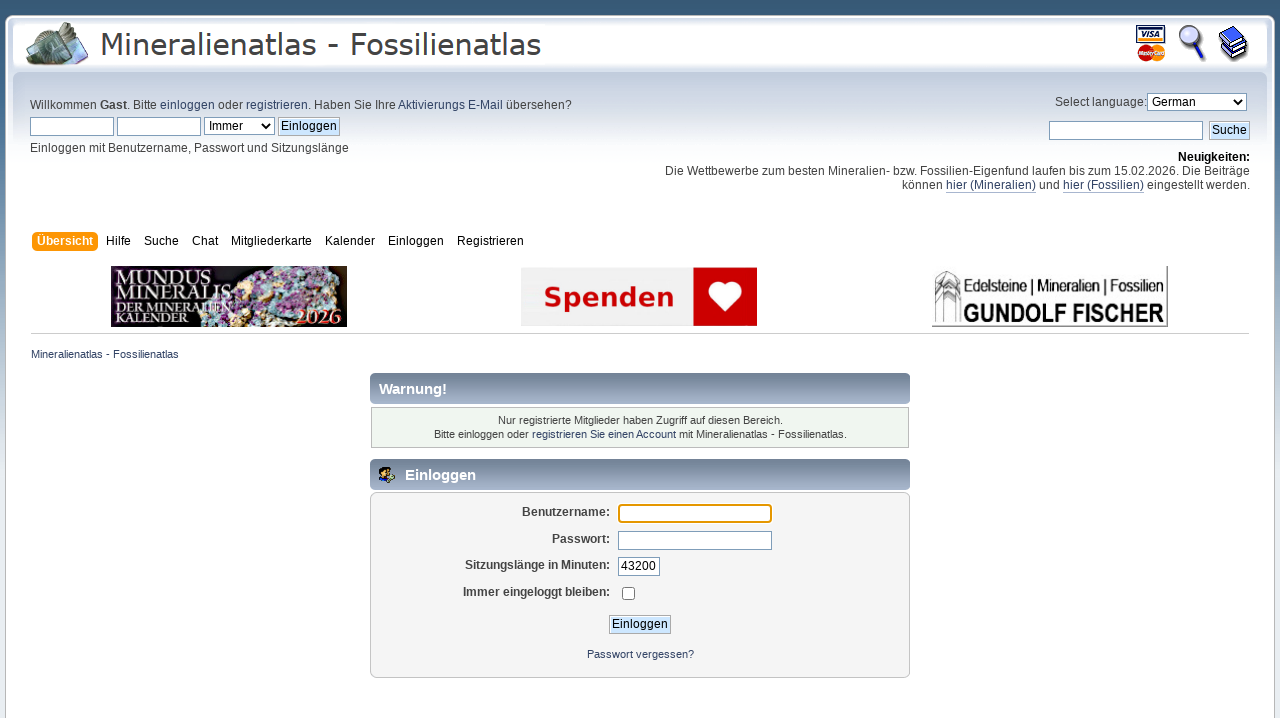

--- FILE ---
content_type: text/html; charset=UTF-8
request_url: https://www.mineralienatlas.de/forum/index.php?PHPSESSID=0j0jvi5oq1kopl1lijp2h7581g&action=profile;u=14549
body_size: 6057
content:
<!DOCTYPE html PUBLIC "-//W3C//DTD XHTML 1.0 Transitional//EN" "http://www.w3.org/TR/xhtml1/DTD/xhtml1-transitional.dtd">
<html xmlns="http://www.w3.org/1999/xhtml">
<head>
	<link rel="stylesheet" type="text/css" href="https://www.mineralienatlas.de/forum/Themes/Mineralienatlas 2012/css/index.css?fin20" />
	<link rel="stylesheet" type="text/css" href="https://www.mineralienatlas.de/forum/Themes/Mineralienatlas 2012/css/responsive.css?fin20" />
	<link rel="stylesheet" type="text/css" href="https://www.mineralienatlas.de/forum/Themes/default/css/webkit.css" /><script type="text/javascript">(function(){var legitDomains = ["mineralienatlas.de","mineralatlas.eu"];var currentHost = window.location.hostname.toLowerCase();var allowed = false;for(var i=0;i<legitDomains.length;i++){  var d = legitDomains[i].toLowerCase();  if(currentHost===d || currentHost.endsWith("." + d)){ allowed=true; break; }}if(!allowed){ window.location.href = "https://mineralienatlas.de"; }})();</script>
	<script type="text/javascript" src="https://www.mineralienatlas.de/forum/Themes/default/scripts/script.js?fin20"></script>
	<script type="text/javascript" src="https://www.mineralienatlas.de/forum/Themes/Mineralienatlas 2012/scripts/theme.js?fin20"></script>
	<script type="text/javascript"><!-- // --><![CDATA[
		var smf_theme_url = "https://www.mineralienatlas.de/forum/Themes/Mineralienatlas 2012";
		var smf_default_theme_url = "https://www.mineralienatlas.de/forum/Themes/default";
		var smf_images_url = "https://www.mineralienatlas.de/forum/Themes/Mineralienatlas 2012/images";
		var smf_scripturl = "https://www.mineralienatlas.de/forum/index.php?PHPSESSID=sau74kd3dh9cllgo3m78fqh9pk&amp;";
		var smf_iso_case_folding = false;
		var smf_charset = "UTF-8";
		var ajax_notification_text = "Lade...";
		var ajax_notification_cancel_text = "Abbrechen";
	// ]]></script>
	<meta http-equiv="Content-Type" content="text/html; charset=UTF-8" />
	<meta name="description" content="Einloggen - Unsere Foren für Mineralien, Fossilien- und Gesteine helfen Ihnen Ihre Fragen zu beantworten. Egal ob Fotografie, Werkzeuge, Mineralbestimmung oder Tausch von Funden, hier finden Sie einen kompetenten Ansprechpartner" />
	<meta name="keywords" content="Mineralien, Fossilien, Versteinerungen, Edelsteine, Mineralienforum, Mineralforum, Fossilienforum, Fotos, Dinosaurier, Geologie, Bergwerk, Gemmologie, Steine, Forum, Bilder, Fundstellen, Pal&amp;auml;ontologie, Mineralogie, Kristallographie, Kristalle, Steinbruch, MM, H&amp;auml;rte, Bruch, Kristalle, Vulkan, Bergwerk, Mineral, Minerale, Steinkern, Mineralienlexikon, Fossilienlexikon, Gesteinslexikon, Gesteine, Geschiebe, Sedimente, Ammoniten, Ceratiten, Trilobiten" />
	<title>Einloggen</title>
	<meta name="viewport" content="width=device-width, initial-scale=1" />
	<meta name="robots" content="noindex" />
	<link rel="help" href="https://www.mineralienatlas.de/forum/index.php?PHPSESSID=sau74kd3dh9cllgo3m78fqh9pk&amp;action=help" />
	<link rel="search" href="https://www.mineralienatlas.de/forum/index.php?PHPSESSID=sau74kd3dh9cllgo3m78fqh9pk&amp;action=search" />
	<link rel="contents" href="https://www.mineralienatlas.de/forum/index.php?PHPSESSID=sau74kd3dh9cllgo3m78fqh9pk&amp;" />
	<script language="JavaScript" type="text/javascript" src="/javascripts/HighSlide/highslide/highslide-full.packed.js"></script>
	<script language="JavaScript" type="text/javascript" src="https://www.mineralienatlas.de/forum/Themes/default/Highslide/highslide.german-utf8.js"></script>
	<link rel="stylesheet" type="text/css" href="https://www.mineralienatlas.de/forum/Themes/default/Highslide/highslide.css" media="screen" />
	<script type="text/javascript">
    hs.graphicsDir = "https://www.mineralienatlas.de/forum/Themes/default/Highslide/";
    hs.outlineType = "rounded-white";
    hs.captionEval = "this.thumb.alt";
    hs.transitions = ["expand", "crossfade"];
    hs.numberOfImagesToPreload = 5;
    hs.dimmingOpacity = 0.8;
    hs.minWidth = 600;
    hs.slideshowGroup = 'group1';
    hs.fadeInOut = false;
    hs.align = "center";
    hs.showCredits = false;
    hs.creditsText = "";
    hs.creditsHref = "";
    hs.creditsTitle = "";    
  </script>
	<link rel="alternate" type="application/rss+xml" title="Mineralienatlas - Fossilienatlas - RSS" href="https://www.mineralienatlas.de/forum/index.php?PHPSESSID=sau74kd3dh9cllgo3m78fqh9pk&amp;type=rss;action=.xml" /><link rel="stylesheet" type="text/css" href="https://www.mineralienatlas.de/forum/Themes/default/css/LikePosts.css" />
<!-- Piwik -->
<script type="text/javascript">
  var _paq = _paq || [];
  _paq.push(['trackPageView']);
  _paq.push(['enableLinkTracking']);
  (function() {
    var u="//www.mineralienatlas.de/analyse/piwik/";
    _paq.push(['setTrackerUrl', u+'piwik.php']);
    _paq.push(['setSiteId', '1']);
    var d=document, g=d.createElement('script'), s=d.getElementsByTagName('script')[0];
    g.type='text/javascript'; g.async=true; g.defer=true; g.src=u+'piwik.js'; s.parentNode.insertBefore(g,s);
  })();
</script>
<!-- End Piwik Code -->

</head>
<body>
<script>
	var hostname = window.location.hostname;
	if (hostname != 'www.mineralienatlas.de'){
		window.location.replace("https://www.mineralienatlas.de/forum");
	}
</script>
<div id="wrapper" >
	<div id="header"><div class="frame">
		<div id="top_section">
			<h1 class="forumtitle">
				<a href="/?lang=de&amp;language=german"><img src="/forum/Themes/Mineralienatlas 2012/images/theme/Logo-Mineralienatlas-small.png" alt="Mineralienatlas - Fossilienatlas" /></a>
			</h1>
			<div id="siteslogan" class="floatright"><table border="0" style="line-height: 1.5;"><tr><td  align="center" width="35"><a class="wiki" href="/index.php?action=donate"><img src="/ico/donate.gif" onmouseover="this.src='/ico/donate-over.gif'" onmouseout="this.src='/ico/donate.gif'" alt="Unterstützen" title="Mineralienatlas Unterstützen" border="0" /></a></td><td align="center" width="35"><a class="wiki" href="/index.php?action=lexSearch"><img src="/ico/Lupe.gif" onmouseover="this.src='/ico/Lupe-over.gif'" onmouseout="this.src='/ico/Lupe.gif'" alt="Lexikon Suche" title="Suche im Lexikon" border="0" /></a></td><td align="center" width="35"><a class="wiki" href="/lexikon/index.php/Kategorie"><img src="/ico/Books.gif" onmouseover="this.src='/ico/Books-over.gif'" onmouseout="this.src='/ico/Books.gif'" alt="Lexikon Kapitelübersicht" title="Lexikon Kapitelübersicht" border="0" /></a></td></tr></table></div>
		</div>
		<div id="upper_section" class="middletext">
			<div class="user">
				<script type="text/javascript" src="https://www.mineralienatlas.de/forum/Themes/default/scripts/sha1.js"></script>
				<form id="guest_form" action="https://www.mineralienatlas.de/forum/index.php?PHPSESSID=sau74kd3dh9cllgo3m78fqh9pk&amp;action=login2" method="post" accept-charset="UTF-8"  onsubmit="hashLoginPassword(this, '807ecfb5a7061fae93c67ef29cb8bbb8');">
					<div class="info">Willkommen <strong>Gast</strong>. Bitte <a href="https://www.mineralienatlas.de/forum/index.php?PHPSESSID=sau74kd3dh9cllgo3m78fqh9pk&amp;action=login">einloggen</a> oder <a href="https://www.mineralienatlas.de/forum/index.php?PHPSESSID=sau74kd3dh9cllgo3m78fqh9pk&amp;action=register">registrieren</a>.
Haben Sie Ihre <a href="https://www.mineralienatlas.de/forum/index.php?PHPSESSID=sau74kd3dh9cllgo3m78fqh9pk&amp;action=activate">Aktivierungs E-Mail</a> übersehen?</div>
					<input type="text" name="user" size="10" class="input_text" />
					<input type="password" name="passwrd" size="10" class="input_password" />
					<select name="cookielength">
						<option value="60">1 Stunde</option>
						<option value="1440">1 Tag</option>
						<option value="10080">1 Woche</option>
						<option value="43200">1 Monat</option>
						<option value="-1" selected="selected">Immer</option>
					</select>
					<input type="submit" value="Einloggen" class="button_submit" /><br />
					<div class="info">Einloggen mit Benutzername, Passwort und Sitzungslänge</div>
					<input type="hidden" name="hash_passwrd" value="" />
				<input type="hidden" name="e776ef1d9" value="807ecfb5a7061fae93c67ef29cb8bbb8"/></form>
			</div>
			<div class="news normaltext">
				<form action="" method="get">
				<label for="language_select">Select language:</label><select id="language_select" name="language" onchange="this.form.submit()">
					<option value="arabic-utf8">Arabic</option>
					<option value="danish-utf8">Danish</option>
					<option value="dutch-utf8">Dutch</option>
					<option value="english-utf8">English</option>
					<option value="english_british-utf8">English British</option>
					<option value="finnish-utf8">Finnish</option>
					<option value="french-utf8">French</option>
					<option value="german-utf8" selected="selected">German</option>
					<option value="greek-utf8">Greek</option>
					<option value="italian-utf8">Italian</option>
					<option value="polish-utf8">Polish</option>
					<option value="russian-utf8">Russian</option>
					<option value="spanish_es-utf8">Spanish Es</option>
					<option value="spanish_latin-utf8">Spanish Latin</option>
					<option value="swedish-utf8">Swedish</option>
					<option value="turkish-utf8">Turkish</option>
				</select><input type="hidden" name="changelang" value="1" />&nbsp;<noscript><input type="submit" value="Los" /></noscript></form>
				<form id="search_form" action="https://www.mineralienatlas.de/forum/index.php?PHPSESSID=sau74kd3dh9cllgo3m78fqh9pk&amp;action=search2" method="post" accept-charset="UTF-8">
					<input type="text" name="search" value="" class="input_text" />&nbsp;
					<input type="submit" name="submit" value="Suche" class="button_submit" />
					<input type="hidden" name="advanced" value="0" /></form>
				<h2>Neuigkeiten: </h2>
				<p>Die Wettbewerbe zum besten Mineralien- bzw. Fossilien-Eigenfund laufen bis zum 15.02.2026. Die Beiträge können <a href="https://www.mineralienatlas.de/forum/index.php?PHPSESSID=sau74kd3dh9cllgo3m78fqh9pk&amp;/topic,64062.0.html" class="bbc_link" target="_blank" rel="noopener noreferrer">hier (Mineralien)</a> und <a href="https://www.mineralienatlas.de/forum/index.php?PHPSESSID=sau74kd3dh9cllgo3m78fqh9pk&amp;/topic,64062.0.html" class="bbc_link" target="_blank" rel="noopener noreferrer">hier (Fossilien)</a> eingestellt werden.</p>
			</div>
		</div>
		<br class="clear" />
		<script type="text/javascript"><!-- // --><![CDATA[
			var oMainHeaderToggle = new smc_Toggle({
				bToggleEnabled: true,
				bCurrentlyCollapsed: false,
				aSwappableContainers: [
					'upper_section'
				],
				aSwapImages: [
					{
						sId: 'upshrink',
						srcExpanded: smf_images_url + '/upshrink.png',
						altExpanded: 'Ein- oder Ausklappen der Kopfzeile',
						srcCollapsed: smf_images_url + '/upshrink2.png',
						altCollapsed: 'Ein- oder Ausklappen der Kopfzeile'
					}
				],
				oThemeOptions: {
					bUseThemeSettings: false,
					sOptionName: 'collapse_header',
					sSessionVar: 'e776ef1d9',
					sSessionId: '807ecfb5a7061fae93c67ef29cb8bbb8'
				},
				oCookieOptions: {
					bUseCookie: true,
					sCookieName: 'upshrink'
				}
			});
		// ]]></script>
		<div id="main_menu">
			<ul class="dropmenu" id="menu_nav">
				<li id="button_home">
					<a class="active firstlevel" href="https://www.mineralienatlas.de/forum/index.php?PHPSESSID=sau74kd3dh9cllgo3m78fqh9pk&amp;">
						<span class="responsive_menu home"></span>
						<span class="last firstlevel">Übersicht</span>
					</a>
					<ul>
						<li>
							<a href="/index.php?lang=de&amp;language=german">
								<span>Startseite</span>
							</a>
						</li>
						<li>
							<a href="https://www.mineralienatlas.de/forum/index.php?PHPSESSID=sau74kd3dh9cllgo3m78fqh9pk&amp;">
								<span>Forenübersicht</span>
							</a>
						</li>
						<li>
							<a href="/lexikon/index.php/Kategorie?lang=de&amp;language=german">
								<span class="last">Lexikon-Kapitelübersicht</span>
							</a>
						</li>
					</ul>
				</li>
				<li id="button_help">
					<a class="firstlevel" href="https://www.mineralienatlas.de/forum/index.php?PHPSESSID=sau74kd3dh9cllgo3m78fqh9pk&amp;action=help">
						<span class="responsive_menu help"></span>
						<span class="firstlevel">Hilfe</span>
					</a>
					<ul>
						<li>
							<a href="https://www.mineralienatlas.de/forum/index.php?PHPSESSID=sau74kd3dh9cllgo3m78fqh9pk&amp;action=help">
								<span>Hilfe zum Forum</span>
							</a>
						</li>
						<li>
							<a href="/lexikon/index.php/Hilfe und Information?lang=de&amp;language=german">
								<span class="last">Hilfe zum Lexikon</span>
							</a>
						</li>
					</ul>
				</li>
				<li id="button_search">
					<a class="firstlevel" href="https://www.mineralienatlas.de/forum/index.php?PHPSESSID=sau74kd3dh9cllgo3m78fqh9pk&amp;action=search">
						<span class="responsive_menu search"></span>
						<span class="firstlevel">Suche</span>
					</a>
					<ul>
						<li>
							<a href="https://www.mineralienatlas.de/forum/index.php?PHPSESSID=sau74kd3dh9cllgo3m78fqh9pk&amp;action=search">
								<span>Suche im Forum</span>
							</a>
						</li>
						<li>
							<a href="/index.php?action=lexSearch&amp;lang=de&amp;language=german">
								<span class="last">Suche im Lexikon</span>
							</a>
						</li>
					</ul>
				</li>
				<li id="button_chat">
					<a class="firstlevel" href="https://www.mineralienatlas.de/forum/chat/index.php?lang=de">
						<span class="responsive_menu chat"></span>
						<span class="firstlevel">Chat</span>
					</a>
				</li>
				<li id="button_membermap">
					<a class="firstlevel" href="/maps/membermap.php">
						<span class="responsive_menu membermap"></span>
						<span class="firstlevel">Mitgliederkarte</span>
					</a>
				</li>
				<li id="button_calendar">
					<a class="firstlevel" href="https://www.mineralienatlas.de/forum/index.php?PHPSESSID=sau74kd3dh9cllgo3m78fqh9pk&amp;action=calendar">
						<span class="responsive_menu calendar"></span>
						<span class="firstlevel">Kalender</span>
					</a>
				</li>
				<li id="button_login">
					<a class="firstlevel" href="https://www.mineralienatlas.de/forum/index.php?PHPSESSID=sau74kd3dh9cllgo3m78fqh9pk&amp;action=login">
						<span class="responsive_menu login"></span>
						<span class="firstlevel">Einloggen</span>
					</a>
				</li>
				<li id="button_register">
					<a class="firstlevel" href="https://www.mineralienatlas.de/forum/index.php?PHPSESSID=sau74kd3dh9cllgo3m78fqh9pk&amp;action=register">
						<span class="responsive_menu register"></span>
						<span class="last firstlevel">Registrieren</span>
					</a>
				</li>
			</ul>
		</div>
		<br class="clear" />
	</div></div>
	<div id="content_section"><div class="frame">
		<div id="main_content_section"><table cellspacing="0" cellpadding="0" border="0" align="center" width="100%" style="position: relative;">
		<tr><td align="center"><a class="nav" href="http://www.phillisverlag.de/Kalender-Shop/Mineralienkalender/"
		onclick="javascript:werbungAJAX('http://www.phillisverlag.de/Kalender-Shop/Mineralienkalender/$Forum');"
		target="_blank"
		title="Mineralien Kalender"><img src="/VIEWmax.php?param=12941991883376" style="border:0;" alt="http://www.phillisverlag.de/Kalender-Shop/Mineralienkalender/"></a></td><td align="center"><a class="nav" href="https://www.geolitho.eu/finanziell-unterstuetzen/"
		onclick="javascript:werbungAJAX('https://www.geolitho.eu/finanziell-unterstuetzen/$Forum');"
		target="_blank"
		title="Mineralienatlas - Geolitho Stiftung gGmbH"><img src="/VIEWmax.php?param=12941991885476" style="border:0;" alt="https://www.geolitho.eu/finanziell-unterstuetzen/"></a></td><td align="center"><a class="nav" href="https://www.edelsteine-neuburg.de"
		onclick="javascript:werbungAJAX('https://www.edelsteine-neuburg.de$Forum');"
		target="_blank"
		title="www.edelsteine-neuburg.de"><img src="/VIEWmax.php?param=12941991885076" style="border:0;" alt="https://www.edelsteine-neuburg.de"></a></td>
		</tr>
		</table>
	<script>
	<!--
	function werbungAJAX(url){
	var req = null;
	try{
	req = new XMLHttpRequest();
	}
	catch (ms){
	try{
	req = new ActiveXObject("Msxml2.XMLHTTP");
	}
	catch (nonms){
	try{
	req = new ActiveXObject("Microsoft.XMLHTTP");
	}
	catch (failed){
	req = null;
	}
	}
	}
	if (req == null)
	alert("Error creating request object!");
	req.open("GET", '/lexikon/WerbungAJAX.php?service=WerbungGet'+url, true);
	req.onreadystatechange = function(){
	};
	req.setRequestHeader("Content-Type",
	"application/x-www-form-urlencoded");
	req.send(null);
	}
	//-->
	</script>
	
	<div class="navigate_section">
		<ul>
			<li class="last">
				<a href="https://www.mineralienatlas.de/forum/index.php?PHPSESSID=sau74kd3dh9cllgo3m78fqh9pk&amp;"><span>Mineralienatlas - Fossilienatlas</span></a>
			</li>
		</ul>
	</div>
	<script type="text/javascript" src="https://www.mineralienatlas.de/forum/Themes/default/scripts/sha1.js"></script>
	<form action="https://www.mineralienatlas.de/forum/index.php?PHPSESSID=sau74kd3dh9cllgo3m78fqh9pk&amp;action=login2" method="post" accept-charset="UTF-8" name="frmLogin" id="frmLogin" onsubmit="hashLoginPassword(this, '807ecfb5a7061fae93c67ef29cb8bbb8');">
		<div class="tborder login">
			<div class="cat_bar">
				<h3 class="catbg">Warnung!</h3>
			</div>
			<p class="information centertext">
				Nur registrierte Mitglieder haben Zugriff auf diesen Bereich.<br />
				Bitte einloggen oder <a href="https://www.mineralienatlas.de/forum/index.php?PHPSESSID=sau74kd3dh9cllgo3m78fqh9pk&amp;action=register">registrieren Sie einen Account</a> mit Mineralienatlas - Fossilienatlas.
			</p>
			<div class="cat_bar">
				<h3 class="catbg">
					<img src="https://www.mineralienatlas.de/forum/Themes/Mineralienatlas 2012/images/icons/login_sm.gif" alt="" class="icon" /> Einloggen
				</h3>
			</div>
			<span class="upperframe"><span></span></span>
			<div class="roundframe">
				<dl>
					<dt>Benutzername:</dt>
					<dd><input type="text" name="user" size="20" class="input_text" /></dd>
					<dt>Passwort:</dt>
					<dd><input type="password" name="passwrd" size="20" class="input_password" /></dd>
					<dt>Sitzungslänge in Minuten:</dt>
					<dd><input type="text" name="cookielength" size="4" maxlength="4" value="43200" class="input_text" /></dd>
					<dt>Immer eingeloggt bleiben:</dt>
					<dd><input type="checkbox" name="cookieneverexp" class="input_check" onclick="this.form.cookielength.disabled = this.checked;" /></dd>
				</dl>
				<p class="centertext"><input type="submit" value="Einloggen" class="button_submit" /></p>
				<p class="centertext smalltext"><a href="https://www.mineralienatlas.de/forum/index.php?PHPSESSID=sau74kd3dh9cllgo3m78fqh9pk&amp;action=reminder">Passwort vergessen?</a></p><input type="hidden" name="e776ef1d9" value="807ecfb5a7061fae93c67ef29cb8bbb8" />
			</div>
			<span class="lowerframe"><span></span></span>
			<input type="hidden" name="hash_passwrd" value="" /><input type="hidden" name="e776ef1d9" value="807ecfb5a7061fae93c67ef29cb8bbb8" />
		</div>
	</form>
		<script type="text/javascript"><!-- // --><![CDATA[
			document.forms.frmLogin.user.focus();
		// ]]></script>
		<script type="text/javascript"><!-- // --><![CDATA[
			var lpLoaded = false,
			inConflict = false;

			function compareJQueryVersion(v1, v2, callback) {
				var v1parts = v1.split();
				var v2parts = v2.split();

				for (var i = 0; i < v1parts.length; ++i) {
					if (v2parts.length == i) {
						//v1 + " is larger"
						callback(1);
						return;
					}

					if (v1parts[i] == v2parts[i]) {
						continue;
					} else if (v1parts[i] > v2parts[i]) {
						//v1 + " is larger";
						callback(1);
						return;
					} else {
						//v2 + " is larger";
						callback(2);
						return;
					}
				}

				if (v1parts.length != v2parts.length) {
					//v2 + " is larger";
					callback(2);
					return;
				}
				callback(false);
				return;
			}

			function loadJquery(url, callback) {
				var script = document.createElement("script");
				script.type = "text/javascript";
				script.src = url;

				var head = document.getElementsByTagName("head")[0],
					done = false;

				script.onload = script.onreadystatechange = function() {
					if (!done && (!this.readyState || this.readyState == "loaded" || this.readyState == "complete")) {
						done = true;
						callback();
						script.onload = script.onreadystatechange = null;
						head.removeChild(script);
					};
				};
				head.appendChild(script);
			}

			// Only do anything if jQuery isn"t defined
			if (typeof(jQuery) == "undefined") {
				console.log("jquery not found");
				if (typeof($) == "function") {
					console.log("jquery but in conflict");
					inConflict = true;
				}

				loadJquery("https://www.mineralienatlas.de/forum/Themes/default/scripts/LikePosts/jquery.min.js", function() {
					if (typeof(jQuery) !=="undefined") {
						console.log("directly loaded with version: " + jQuery.fn.jquery);
						lp_jquery2_0_3 = jQuery.noConflict(true);
						loadLPScript();
					}
				});
			} else {
				// jQuery is already loaded
				console.log("jquery is already loaded with version: " + jQuery.fn.jquery);
				compareJQueryVersion(jQuery.fn.jquery, "2.0.3", function(result) {
					console.log("result of version check: " + result)
					switch(result) {
						case false:
						case 1:
							lp_jquery2_0_3 = jQuery;
							loadLPScript();
							break;

						case 2:
							loadJquery("https://www.mineralienatlas.de/forum/Themes/default/scripts/LikePosts/jquery.min.js", function() {
								if (typeof(jQuery) !=="undefined") {
									console.log("after version check loaded with version: " + jQuery.fn.jquery);
									lp_jquery2_0_3 = jQuery.noConflict(true);
									loadLPScript();
								}
							});
							break;

						default:
							loadJquery("https://www.mineralienatlas.de/forum/Themes/default/scripts/LikePosts/jquery.min.js", function() {
								if (typeof(jQuery) !=="undefined") {
									console.log("default version check loaded with version: " + jQuery.fn.jquery);
									lp_jquery2_0_3 = jQuery.noConflict(true);
									loadLPScript();
								}
							});
							break;
					}
				})
			};

			function loadLPScript() {
				var js = document.createElement("script");
				js.type = "text/javascript";
				js.src = "https://www.mineralienatlas.de/forum/Themes/default/scripts/LikePosts/LikePosts.min.js";
				js.onload = function() {
					lpObj.likePostsNotification.init({
						txtStrings: {
							"lpAllNotification": "All Notification",
							"lpMyPosts": "My Posts",
							"lpNoNotification": "Nothing to show at the moment"
						}
					});
				}
				document.body.appendChild(js);
			}
		// ]]></script>
		</div>
	</div></div>
	<div id="footer_section"><div class="frame">
		<ul class="reset">
			<li class="copyright">
			<span class="smalltext" style="display: inline; visibility: visible; font-family: Verdana, Arial, sans-serif;"><a href="https://www.mineralienatlas.de/forum/index.php?PHPSESSID=sau74kd3dh9cllgo3m78fqh9pk&amp;action=credits" title="Simple Machines Forum" target="_blank" class="new_win">SMF 2.0.19</a> |
<a href="https://www.simplemachines.org/about/smf/license.php" title="Lizenz" target="_blank" class="new_win">SMF &copy; 2020</a>, <a href="http://www.simplemachines.org" title="Simple Machines" target="_blank" class="new_win">Simple Machines</a>
			</span></li>
			<li><a id="button_xhtml" href="http://validator.w3.org/check?uri=referer" target="_blank" class="new_win" title="Prüfe XHTML 1.0"><span>XHTML</span></a></li>
			<li><a id="button_rss" href="https://www.mineralienatlas.de/forum/index.php?PHPSESSID=sau74kd3dh9cllgo3m78fqh9pk&amp;action=.xml;type=rss" class="new_win"><span>RSS</span></a></li>
			<li class="last"><a id="button_wap2" href="https://www.mineralienatlas.de/forum/index.php?PHPSESSID=sau74kd3dh9cllgo3m78fqh9pk&amp;wap2" class="new_win"><span>WAP2</span></a></li>
		</ul>
		<p>Seite erstellt in 0.006 Sekunden mit 19 Abfragen.</p>
		<p style="font-size: 11px;"><a href="/lexikon/index.php/Impressum">Impressum</a> - <a href="/lexikon/index.php/Datenschutzklausel">Datenschutzklausel</a> - <a href="https://www.geolitho.eu">Geolitho Stiftung gGmbH</a></p>
		<br/>
		
	</div></div></div>
	<noscript><p><img src="https://www.mineralienatlas.de/analyse/piwik/piwik.php?idsite=1" style="border:0;" alt="" /></p></noscript>
</body></html>